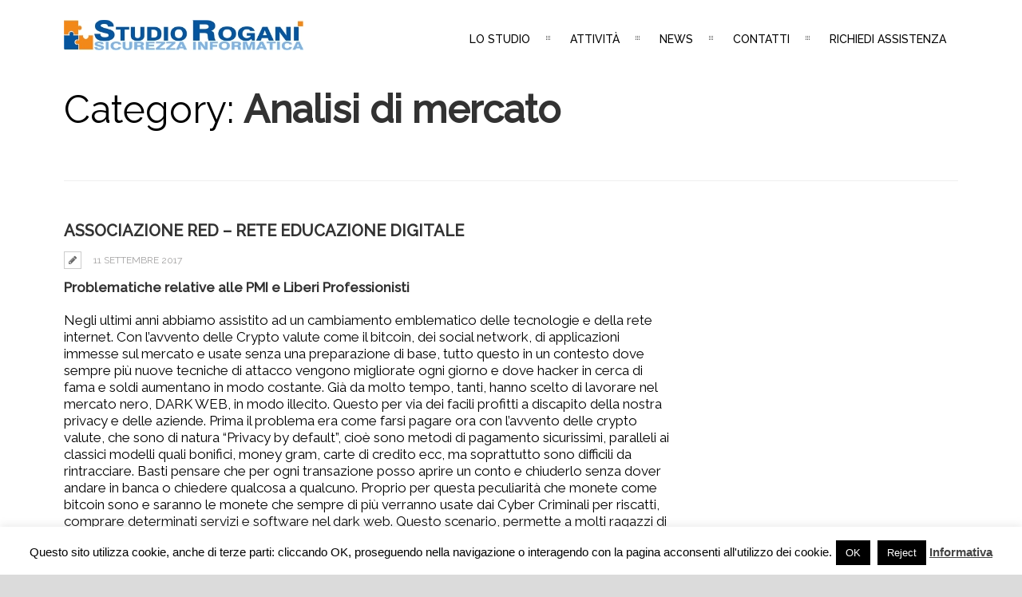

--- FILE ---
content_type: text/html; charset=UTF-8
request_url: http://www.digital-evidence.it/?cat=1
body_size: 20245
content:
<!DOCTYPE html>
<html lang="it-IT">
	<head>

		<meta http-equiv="Content-Type" content="text/html; charset=UTF-8">
		
		<!-- mobile meta tag -->
				
			<meta name="viewport" content="width=device-width, initial-scale=1, maximum-scale=1">
		
		<title>Studio di Rossano Rogani &#8211; Digital Security &amp; Digital Forensics  &raquo; Analisi di mercato</title>
		
		<!-- Custom Favicon -->
		<link rel="icon" type="image/png" href="https://www.digital-evidence.it/wp-content/uploads/2015/06/Pattern-rossano.png" />			
				
		<link rel="alternate" type="text/xml" title="Studio di Rossano Rogani &#8211; Digital Security &amp; Digital Forensics RSS 0.92 Feed" href="http://www.digital-evidence.it/?feed=rss">
		<link rel="alternate" type="application/atom+xml" title="Studio di Rossano Rogani &#8211; Digital Security &amp; Digital Forensics Atom Feed" href="http://www.digital-evidence.it/?feed=atom">
		<link rel="alternate" type="application/rss+xml" title="Studio di Rossano Rogani &#8211; Digital Security &amp; Digital Forensics RSS 2.0 Feed" href="http://www.digital-evidence.it/?feed=rss2">
		<link rel="pingback" href="http://www.digital-evidence.it/xmlrpc.php">

		<meta name='robots' content='max-image-preview:large' />
<link rel='dns-prefetch' href='//fonts.googleapis.com' />
<link rel="alternate" type="application/rss+xml" title="Studio di Rossano Rogani - Digital Security &amp; Digital Forensics &raquo; Feed" href="http://www.digital-evidence.it/?feed=rss2" />
<link rel="alternate" type="application/rss+xml" title="Studio di Rossano Rogani - Digital Security &amp; Digital Forensics &raquo; Feed dei commenti" href="http://www.digital-evidence.it/?feed=comments-rss2" />
<link rel="alternate" type="application/rss+xml" title="Studio di Rossano Rogani - Digital Security &amp; Digital Forensics &raquo; Analisi di mercato Feed della categoria" href="http://www.digital-evidence.it/?feed=rss2&#038;cat=1" />
<style id='wp-img-auto-sizes-contain-inline-css' type='text/css'>
img:is([sizes=auto i],[sizes^="auto," i]){contain-intrinsic-size:3000px 1500px}
/*# sourceURL=wp-img-auto-sizes-contain-inline-css */
</style>
<style id='wp-emoji-styles-inline-css' type='text/css'>

	img.wp-smiley, img.emoji {
		display: inline !important;
		border: none !important;
		box-shadow: none !important;
		height: 1em !important;
		width: 1em !important;
		margin: 0 0.07em !important;
		vertical-align: -0.1em !important;
		background: none !important;
		padding: 0 !important;
	}
/*# sourceURL=wp-emoji-styles-inline-css */
</style>
<style id='wp-block-library-inline-css' type='text/css'>
:root{--wp-block-synced-color:#7a00df;--wp-block-synced-color--rgb:122,0,223;--wp-bound-block-color:var(--wp-block-synced-color);--wp-editor-canvas-background:#ddd;--wp-admin-theme-color:#007cba;--wp-admin-theme-color--rgb:0,124,186;--wp-admin-theme-color-darker-10:#006ba1;--wp-admin-theme-color-darker-10--rgb:0,107,160.5;--wp-admin-theme-color-darker-20:#005a87;--wp-admin-theme-color-darker-20--rgb:0,90,135;--wp-admin-border-width-focus:2px}@media (min-resolution:192dpi){:root{--wp-admin-border-width-focus:1.5px}}.wp-element-button{cursor:pointer}:root .has-very-light-gray-background-color{background-color:#eee}:root .has-very-dark-gray-background-color{background-color:#313131}:root .has-very-light-gray-color{color:#eee}:root .has-very-dark-gray-color{color:#313131}:root .has-vivid-green-cyan-to-vivid-cyan-blue-gradient-background{background:linear-gradient(135deg,#00d084,#0693e3)}:root .has-purple-crush-gradient-background{background:linear-gradient(135deg,#34e2e4,#4721fb 50%,#ab1dfe)}:root .has-hazy-dawn-gradient-background{background:linear-gradient(135deg,#faaca8,#dad0ec)}:root .has-subdued-olive-gradient-background{background:linear-gradient(135deg,#fafae1,#67a671)}:root .has-atomic-cream-gradient-background{background:linear-gradient(135deg,#fdd79a,#004a59)}:root .has-nightshade-gradient-background{background:linear-gradient(135deg,#330968,#31cdcf)}:root .has-midnight-gradient-background{background:linear-gradient(135deg,#020381,#2874fc)}:root{--wp--preset--font-size--normal:16px;--wp--preset--font-size--huge:42px}.has-regular-font-size{font-size:1em}.has-larger-font-size{font-size:2.625em}.has-normal-font-size{font-size:var(--wp--preset--font-size--normal)}.has-huge-font-size{font-size:var(--wp--preset--font-size--huge)}.has-text-align-center{text-align:center}.has-text-align-left{text-align:left}.has-text-align-right{text-align:right}.has-fit-text{white-space:nowrap!important}#end-resizable-editor-section{display:none}.aligncenter{clear:both}.items-justified-left{justify-content:flex-start}.items-justified-center{justify-content:center}.items-justified-right{justify-content:flex-end}.items-justified-space-between{justify-content:space-between}.screen-reader-text{border:0;clip-path:inset(50%);height:1px;margin:-1px;overflow:hidden;padding:0;position:absolute;width:1px;word-wrap:normal!important}.screen-reader-text:focus{background-color:#ddd;clip-path:none;color:#444;display:block;font-size:1em;height:auto;left:5px;line-height:normal;padding:15px 23px 14px;text-decoration:none;top:5px;width:auto;z-index:100000}html :where(.has-border-color){border-style:solid}html :where([style*=border-top-color]){border-top-style:solid}html :where([style*=border-right-color]){border-right-style:solid}html :where([style*=border-bottom-color]){border-bottom-style:solid}html :where([style*=border-left-color]){border-left-style:solid}html :where([style*=border-width]){border-style:solid}html :where([style*=border-top-width]){border-top-style:solid}html :where([style*=border-right-width]){border-right-style:solid}html :where([style*=border-bottom-width]){border-bottom-style:solid}html :where([style*=border-left-width]){border-left-style:solid}html :where(img[class*=wp-image-]){height:auto;max-width:100%}:where(figure){margin:0 0 1em}html :where(.is-position-sticky){--wp-admin--admin-bar--position-offset:var(--wp-admin--admin-bar--height,0px)}@media screen and (max-width:600px){html :where(.is-position-sticky){--wp-admin--admin-bar--position-offset:0px}}

/*# sourceURL=wp-block-library-inline-css */
</style><style id='global-styles-inline-css' type='text/css'>
:root{--wp--preset--aspect-ratio--square: 1;--wp--preset--aspect-ratio--4-3: 4/3;--wp--preset--aspect-ratio--3-4: 3/4;--wp--preset--aspect-ratio--3-2: 3/2;--wp--preset--aspect-ratio--2-3: 2/3;--wp--preset--aspect-ratio--16-9: 16/9;--wp--preset--aspect-ratio--9-16: 9/16;--wp--preset--color--black: #000000;--wp--preset--color--cyan-bluish-gray: #abb8c3;--wp--preset--color--white: #ffffff;--wp--preset--color--pale-pink: #f78da7;--wp--preset--color--vivid-red: #cf2e2e;--wp--preset--color--luminous-vivid-orange: #ff6900;--wp--preset--color--luminous-vivid-amber: #fcb900;--wp--preset--color--light-green-cyan: #7bdcb5;--wp--preset--color--vivid-green-cyan: #00d084;--wp--preset--color--pale-cyan-blue: #8ed1fc;--wp--preset--color--vivid-cyan-blue: #0693e3;--wp--preset--color--vivid-purple: #9b51e0;--wp--preset--gradient--vivid-cyan-blue-to-vivid-purple: linear-gradient(135deg,rgb(6,147,227) 0%,rgb(155,81,224) 100%);--wp--preset--gradient--light-green-cyan-to-vivid-green-cyan: linear-gradient(135deg,rgb(122,220,180) 0%,rgb(0,208,130) 100%);--wp--preset--gradient--luminous-vivid-amber-to-luminous-vivid-orange: linear-gradient(135deg,rgb(252,185,0) 0%,rgb(255,105,0) 100%);--wp--preset--gradient--luminous-vivid-orange-to-vivid-red: linear-gradient(135deg,rgb(255,105,0) 0%,rgb(207,46,46) 100%);--wp--preset--gradient--very-light-gray-to-cyan-bluish-gray: linear-gradient(135deg,rgb(238,238,238) 0%,rgb(169,184,195) 100%);--wp--preset--gradient--cool-to-warm-spectrum: linear-gradient(135deg,rgb(74,234,220) 0%,rgb(151,120,209) 20%,rgb(207,42,186) 40%,rgb(238,44,130) 60%,rgb(251,105,98) 80%,rgb(254,248,76) 100%);--wp--preset--gradient--blush-light-purple: linear-gradient(135deg,rgb(255,206,236) 0%,rgb(152,150,240) 100%);--wp--preset--gradient--blush-bordeaux: linear-gradient(135deg,rgb(254,205,165) 0%,rgb(254,45,45) 50%,rgb(107,0,62) 100%);--wp--preset--gradient--luminous-dusk: linear-gradient(135deg,rgb(255,203,112) 0%,rgb(199,81,192) 50%,rgb(65,88,208) 100%);--wp--preset--gradient--pale-ocean: linear-gradient(135deg,rgb(255,245,203) 0%,rgb(182,227,212) 50%,rgb(51,167,181) 100%);--wp--preset--gradient--electric-grass: linear-gradient(135deg,rgb(202,248,128) 0%,rgb(113,206,126) 100%);--wp--preset--gradient--midnight: linear-gradient(135deg,rgb(2,3,129) 0%,rgb(40,116,252) 100%);--wp--preset--font-size--small: 13px;--wp--preset--font-size--medium: 20px;--wp--preset--font-size--large: 36px;--wp--preset--font-size--x-large: 42px;--wp--preset--spacing--20: 0.44rem;--wp--preset--spacing--30: 0.67rem;--wp--preset--spacing--40: 1rem;--wp--preset--spacing--50: 1.5rem;--wp--preset--spacing--60: 2.25rem;--wp--preset--spacing--70: 3.38rem;--wp--preset--spacing--80: 5.06rem;--wp--preset--shadow--natural: 6px 6px 9px rgba(0, 0, 0, 0.2);--wp--preset--shadow--deep: 12px 12px 50px rgba(0, 0, 0, 0.4);--wp--preset--shadow--sharp: 6px 6px 0px rgba(0, 0, 0, 0.2);--wp--preset--shadow--outlined: 6px 6px 0px -3px rgb(255, 255, 255), 6px 6px rgb(0, 0, 0);--wp--preset--shadow--crisp: 6px 6px 0px rgb(0, 0, 0);}:where(.is-layout-flex){gap: 0.5em;}:where(.is-layout-grid){gap: 0.5em;}body .is-layout-flex{display: flex;}.is-layout-flex{flex-wrap: wrap;align-items: center;}.is-layout-flex > :is(*, div){margin: 0;}body .is-layout-grid{display: grid;}.is-layout-grid > :is(*, div){margin: 0;}:where(.wp-block-columns.is-layout-flex){gap: 2em;}:where(.wp-block-columns.is-layout-grid){gap: 2em;}:where(.wp-block-post-template.is-layout-flex){gap: 1.25em;}:where(.wp-block-post-template.is-layout-grid){gap: 1.25em;}.has-black-color{color: var(--wp--preset--color--black) !important;}.has-cyan-bluish-gray-color{color: var(--wp--preset--color--cyan-bluish-gray) !important;}.has-white-color{color: var(--wp--preset--color--white) !important;}.has-pale-pink-color{color: var(--wp--preset--color--pale-pink) !important;}.has-vivid-red-color{color: var(--wp--preset--color--vivid-red) !important;}.has-luminous-vivid-orange-color{color: var(--wp--preset--color--luminous-vivid-orange) !important;}.has-luminous-vivid-amber-color{color: var(--wp--preset--color--luminous-vivid-amber) !important;}.has-light-green-cyan-color{color: var(--wp--preset--color--light-green-cyan) !important;}.has-vivid-green-cyan-color{color: var(--wp--preset--color--vivid-green-cyan) !important;}.has-pale-cyan-blue-color{color: var(--wp--preset--color--pale-cyan-blue) !important;}.has-vivid-cyan-blue-color{color: var(--wp--preset--color--vivid-cyan-blue) !important;}.has-vivid-purple-color{color: var(--wp--preset--color--vivid-purple) !important;}.has-black-background-color{background-color: var(--wp--preset--color--black) !important;}.has-cyan-bluish-gray-background-color{background-color: var(--wp--preset--color--cyan-bluish-gray) !important;}.has-white-background-color{background-color: var(--wp--preset--color--white) !important;}.has-pale-pink-background-color{background-color: var(--wp--preset--color--pale-pink) !important;}.has-vivid-red-background-color{background-color: var(--wp--preset--color--vivid-red) !important;}.has-luminous-vivid-orange-background-color{background-color: var(--wp--preset--color--luminous-vivid-orange) !important;}.has-luminous-vivid-amber-background-color{background-color: var(--wp--preset--color--luminous-vivid-amber) !important;}.has-light-green-cyan-background-color{background-color: var(--wp--preset--color--light-green-cyan) !important;}.has-vivid-green-cyan-background-color{background-color: var(--wp--preset--color--vivid-green-cyan) !important;}.has-pale-cyan-blue-background-color{background-color: var(--wp--preset--color--pale-cyan-blue) !important;}.has-vivid-cyan-blue-background-color{background-color: var(--wp--preset--color--vivid-cyan-blue) !important;}.has-vivid-purple-background-color{background-color: var(--wp--preset--color--vivid-purple) !important;}.has-black-border-color{border-color: var(--wp--preset--color--black) !important;}.has-cyan-bluish-gray-border-color{border-color: var(--wp--preset--color--cyan-bluish-gray) !important;}.has-white-border-color{border-color: var(--wp--preset--color--white) !important;}.has-pale-pink-border-color{border-color: var(--wp--preset--color--pale-pink) !important;}.has-vivid-red-border-color{border-color: var(--wp--preset--color--vivid-red) !important;}.has-luminous-vivid-orange-border-color{border-color: var(--wp--preset--color--luminous-vivid-orange) !important;}.has-luminous-vivid-amber-border-color{border-color: var(--wp--preset--color--luminous-vivid-amber) !important;}.has-light-green-cyan-border-color{border-color: var(--wp--preset--color--light-green-cyan) !important;}.has-vivid-green-cyan-border-color{border-color: var(--wp--preset--color--vivid-green-cyan) !important;}.has-pale-cyan-blue-border-color{border-color: var(--wp--preset--color--pale-cyan-blue) !important;}.has-vivid-cyan-blue-border-color{border-color: var(--wp--preset--color--vivid-cyan-blue) !important;}.has-vivid-purple-border-color{border-color: var(--wp--preset--color--vivid-purple) !important;}.has-vivid-cyan-blue-to-vivid-purple-gradient-background{background: var(--wp--preset--gradient--vivid-cyan-blue-to-vivid-purple) !important;}.has-light-green-cyan-to-vivid-green-cyan-gradient-background{background: var(--wp--preset--gradient--light-green-cyan-to-vivid-green-cyan) !important;}.has-luminous-vivid-amber-to-luminous-vivid-orange-gradient-background{background: var(--wp--preset--gradient--luminous-vivid-amber-to-luminous-vivid-orange) !important;}.has-luminous-vivid-orange-to-vivid-red-gradient-background{background: var(--wp--preset--gradient--luminous-vivid-orange-to-vivid-red) !important;}.has-very-light-gray-to-cyan-bluish-gray-gradient-background{background: var(--wp--preset--gradient--very-light-gray-to-cyan-bluish-gray) !important;}.has-cool-to-warm-spectrum-gradient-background{background: var(--wp--preset--gradient--cool-to-warm-spectrum) !important;}.has-blush-light-purple-gradient-background{background: var(--wp--preset--gradient--blush-light-purple) !important;}.has-blush-bordeaux-gradient-background{background: var(--wp--preset--gradient--blush-bordeaux) !important;}.has-luminous-dusk-gradient-background{background: var(--wp--preset--gradient--luminous-dusk) !important;}.has-pale-ocean-gradient-background{background: var(--wp--preset--gradient--pale-ocean) !important;}.has-electric-grass-gradient-background{background: var(--wp--preset--gradient--electric-grass) !important;}.has-midnight-gradient-background{background: var(--wp--preset--gradient--midnight) !important;}.has-small-font-size{font-size: var(--wp--preset--font-size--small) !important;}.has-medium-font-size{font-size: var(--wp--preset--font-size--medium) !important;}.has-large-font-size{font-size: var(--wp--preset--font-size--large) !important;}.has-x-large-font-size{font-size: var(--wp--preset--font-size--x-large) !important;}
/*# sourceURL=global-styles-inline-css */
</style>

<style id='classic-theme-styles-inline-css' type='text/css'>
/*! This file is auto-generated */
.wp-block-button__link{color:#fff;background-color:#32373c;border-radius:9999px;box-shadow:none;text-decoration:none;padding:calc(.667em + 2px) calc(1.333em + 2px);font-size:1.125em}.wp-block-file__button{background:#32373c;color:#fff;text-decoration:none}
/*# sourceURL=/wp-includes/css/classic-themes.min.css */
</style>
<link rel='stylesheet' id='contact-form-7-css' href='http://www.digital-evidence.it/wp-content/plugins/contact-form-7/includes/css/styles.css?ver=5.8.1' type='text/css' media='all' />
<link rel='stylesheet' id='cookie-law-info-css' href='http://www.digital-evidence.it/wp-content/plugins/cookie-law-info/legacy/public/css/cookie-law-info-public.css?ver=3.3.9.1' type='text/css' media='all' />
<link rel='stylesheet' id='cookie-law-info-gdpr-css' href='http://www.digital-evidence.it/wp-content/plugins/cookie-law-info/legacy/public/css/cookie-law-info-gdpr.css?ver=3.3.9.1' type='text/css' media='all' />
<link rel='stylesheet' id='dt-delicious-font-css' href='//fonts.googleapis.com/css?family=Open+Sans%3A300italic%2C400%2C300%2C600%2C700%2C800&#038;ver=6.9' type='text/css' media='all' />
<link rel='stylesheet' id='dt-default-style-css' href='http://www.digital-evidence.it/wp-content/themes/patti/style.css?ver=6.9' type='text/css' media='all' />
<style id='dt-default-style-inline-css' type='text/css'>
#footer a:hover,#header-social li a:hover,#toggle-view li.activated h3,.authorp h2 a:hover,.comment a:hover,.customlist li i,.dark-header ul#mainnav li a.current-menu-item,.dark-header ul#mainnav li a:active,.dark-header ul#mainnav li a:hover,.dark-header ul#mainnav li ul li a:hover,.thin-fill .dt-service-icon i,.dark-header ul#mainnav li ul li ul li a:hover,.dark-header ul#mainnav li>a.sf-with-ul:active,.dark-header ul#mainnav>li.item-active>a,.dark-header ul#mainnav>li>a.sf-with-ul:hover,.nav-btn:hover,.next-prev-posts a:hover,.portfolio h3 a:hover,.post-content h1 a:hover,.no-fill .dt-service-icon i,.service-item i,.share-options a:hover,.sidebar-post span a,.team-social a:hover,.testimonial-name,.toggle-minus,.tweet_time a:hover,.widget a:hover,.widget-tweet-text a,.wrapper-service i,a,a.tweet_action:hover,h1.masonry-title a:hover,html .wpb_accordion .wpb_accordion_wrapper .ui-state-active .ui-icon,html .wpb_accordion .wpb_accordion_wrapper .ui-state-active a,html h4.wpb_toggle.wpb_toggle_title_active:after,html h4.wpb_toggle_title_active,ul#mainnav li ul li a:hover,ul#mainnav li ul li ul li a:hover,ul#mainnav>li.current>a span,ul#mainnav>li.highlighted-state>a span,ul.tags a:hover{color:#dd9933}.dt-service-item:hover,.featured-column .column-shadow,.featured-column .package-title,.pagenav a:hover,.skillbar-bar,.tags ul li a:hover,.widget .tagcloud a:hover,a.comment-reply-link:hover,div.jp-play-bar,div.jp-volume-bar-value,h1.section-title:after,span.current-menu-item,.bold-fill .dt-service-icon i,ul#filters li.selected a{background:#dd9933}.team-text h3 span,ul#mainnav>li.current>a span,ul#mainnav>li.highlighted-state>a span{border-bottom:1px solid #dd9933}.dark-header ul#mainnav>li>a:hover>span{border-bottom:1px solid #dd9933!important}.dt-service-item:hover,.pagenav a:hover,span.current-menu-item,ul#filters li a.selected,ul#filters li a:hover{border:1px solid #dd9933}ul#social li a:hover{border-color:#dd9933}ul.tabs li.active{border-top:2px solid #dd9933}#spinner:before{border-top-color:#dd9933;border-left-color:#dd9933;border-right-color:#dd9933}.featured-column .package-title{border-bottom:3px solid #dd9933}html .wpb_content_element .wpb_tabs_nav li.ui-state-active{border-top:2px solid #dd9933}html .wpb_tour.wpb_content_element .wpb_tour_tabs_wrapper .wpb_tabs_nav li.ui-state-active{border-left:2px solid #dd9933}.thin-fill .dt-service-icon i{border: 1px solid #dd9933}
html body {background: #dbdbdb;}#wrapper {background: #ffffff;}#header {background: #ffffff;}#footer {background: #000000;}::selection {background: #dd3333; color: #fff; } ::-moz-selection {background: #dd3333; color: #fff; } body { background: #efefef; }
input[type=\"submit\"]
{float:inherit !important}
#header { padding-top: 25px; padding-bottom: px;  }
/*# sourceURL=dt-default-style-inline-css */
</style>
<link rel='stylesheet' id='dt-prettyphoto-lightbox-css' href='http://www.digital-evidence.it/wp-content/themes/patti/css/prettyPhoto.css?ver=6.9' type='text/css' media='all' />
<link rel='stylesheet' id='dt-superfish-css' href='http://www.digital-evidence.it/wp-content/themes/patti/css/superfish.css?ver=6.9' type='text/css' media='all' />
<link rel='stylesheet' id='dt-font-awesome-css' href='http://www.digital-evidence.it/wp-content/themes/patti/framework/fonts/font-awesome/css/font-awesome.css?ver=6.9' type='text/css' media='all' />
<link rel='stylesheet' id='dt-audioplayer-css' href='http://www.digital-evidence.it/wp-content/themes/patti/css/audioplayer.css?ver=6.9' type='text/css' media='all' />
<link rel='stylesheet' id='dt-owl-carousel-css' href='http://www.digital-evidence.it/wp-content/themes/patti/css/owl.carousel.css?ver=6.9' type='text/css' media='all' />
<link rel='stylesheet' id='extend-composer-css' href='http://www.digital-evidence.it/wp-content/themes/patti/css/extend-composer.css?ver=6.9' type='text/css' media='all' />
<link rel='stylesheet' id='dt-responsive-css' href='http://www.digital-evidence.it/wp-content/themes/patti/css/responsive.css?ver=6.9' type='text/css' media='all' />
<link rel='stylesheet' id='newsletter-css' href='http://www.digital-evidence.it/wp-content/plugins/newsletter/style.css?ver=9.1.0' type='text/css' media='all' />
<link rel='stylesheet' id='redux-google-fonts-smof_data-css' href='http://fonts.googleapis.com/css?family=Raleway%3A400%2C500%2C300&#038;subset=latin&#038;ver=1540446764' type='text/css' media='all' />
<script type="text/javascript" src="http://www.digital-evidence.it/wp-includes/js/jquery/jquery.min.js?ver=3.7.1" id="jquery-core-js"></script>
<script type="text/javascript" src="http://www.digital-evidence.it/wp-includes/js/jquery/jquery-migrate.min.js?ver=3.4.1" id="jquery-migrate-js"></script>
<script type="text/javascript" id="cookie-law-info-js-extra">
/* <![CDATA[ */
var Cli_Data = {"nn_cookie_ids":[],"cookielist":[],"non_necessary_cookies":[],"ccpaEnabled":"","ccpaRegionBased":"","ccpaBarEnabled":"","strictlyEnabled":["necessary","obligatoire"],"ccpaType":"gdpr","js_blocking":"","custom_integration":"","triggerDomRefresh":"","secure_cookies":""};
var cli_cookiebar_settings = {"animate_speed_hide":"500","animate_speed_show":"500","background":"#fff","border":"#444","border_on":"","button_1_button_colour":"#000","button_1_button_hover":"#000000","button_1_link_colour":"#fff","button_1_as_button":"1","button_1_new_win":"","button_2_button_colour":"#333","button_2_button_hover":"#292929","button_2_link_colour":"#444","button_2_as_button":"","button_2_hidebar":"","button_3_button_colour":"#000","button_3_button_hover":"#000000","button_3_link_colour":"#fff","button_3_as_button":"1","button_3_new_win":"","button_4_button_colour":"#000","button_4_button_hover":"#000000","button_4_link_colour":"#fff","button_4_as_button":"1","button_7_button_colour":"#61a229","button_7_button_hover":"#4e8221","button_7_link_colour":"#fff","button_7_as_button":"1","button_7_new_win":"","font_family":"Tahoma, Geneva, sans-serif","header_fix":"","notify_animate_hide":"1","notify_animate_show":"","notify_div_id":"#cookie-law-info-bar","notify_position_horizontal":"right","notify_position_vertical":"bottom","scroll_close":"","scroll_close_reload":"","accept_close_reload":"","reject_close_reload":"","showagain_tab":"","showagain_background":"#fff","showagain_border":"#000","showagain_div_id":"#cookie-law-info-again","showagain_x_position":"100px","text":"#000","show_once_yn":"","show_once":"10000","logging_on":"","as_popup":"","popup_overlay":"1","bar_heading_text":"","cookie_bar_as":"banner","popup_showagain_position":"bottom-right","widget_position":"left"};
var log_object = {"ajax_url":"http://www.digital-evidence.it/wp-admin/admin-ajax.php"};
//# sourceURL=cookie-law-info-js-extra
/* ]]> */
</script>
<script type="text/javascript" src="http://www.digital-evidence.it/wp-content/plugins/cookie-law-info/legacy/public/js/cookie-law-info-public.js?ver=3.3.9.1" id="cookie-law-info-js"></script>
<script type="text/javascript" src="http://www.digital-evidence.it/wp-content/themes/patti/js/jquery.queryloader2.js?ver=1.0" id="dt-qloader-js"></script>
<script type="text/javascript" id="dt-custom-loader-js-extra">
/* <![CDATA[ */
var dt_loader = {"bcolor":"#dd9933"};
//# sourceURL=dt-custom-loader-js-extra
/* ]]> */
</script>
<script type="text/javascript" src="http://www.digital-evidence.it/wp-content/themes/patti/js/custom/custom-loader.js?ver=1.0" id="dt-custom-loader-js"></script>
<script type="text/javascript" src="http://www.digital-evidence.it/wp-content/themes/patti/js/scripts-top.js?ver=6.9" id="dt-scripts-top-js"></script>
<script type="text/javascript" src="http://www.digital-evidence.it/wp-content/themes/patti/js/jquery.nav.js?ver=2.2.0" id="dt-nav-js"></script>
<script type="text/javascript" src="http://www.digital-evidence.it/wp-content/themes/patti/js/custom/custom-responsive-nav.js?ver=6.9" id="dt-custom-responsive-nav-js"></script>
<script type="text/javascript" id="dt-custom-navscroll-js-extra">
/* <![CDATA[ */
var dt_styles = {"header_bg":"255,255,255","header_scroll_opacity":"90","default_color":"#ffffff","logo_width":"300","logo_height":"38","init_pt":"25","init_pb":"","scroll_pt":"2","scroll_pb":"2","scrolling_effect":"1","mainlogosrc":"https://www.digital-evidence.it/wp-content/uploads/2015/06/Logo-Luglio-small.jpg","alternativelogosrc":"https://www.digital-evidence.it/wp-content/uploads/2015/06/Logo-Luglio-much-small-.jpg","alternativelogo":"1"};
//# sourceURL=dt-custom-navscroll-js-extra
/* ]]> */
</script>
<script type="text/javascript" src="http://www.digital-evidence.it/wp-content/themes/patti/js/custom/custom-navscroll.js?ver=1.0" id="dt-custom-navscroll-js"></script>
<link rel="https://api.w.org/" href="http://www.digital-evidence.it/index.php?rest_route=/" /><link rel="alternate" title="JSON" type="application/json" href="http://www.digital-evidence.it/index.php?rest_route=/wp/v2/categories/1" /><link rel="EditURI" type="application/rsd+xml" title="RSD" href="http://www.digital-evidence.it/xmlrpc.php?rsd" />
<meta name="generator" content="WordPress 6.9" />
<style type="text/css">.recentcomments a{display:inline !important;padding:0 !important;margin:0 !important;}</style><meta name="generator" content="Powered by Visual Composer - drag and drop page builder for WordPress."/>
<!--[if lte IE 9]><link rel="stylesheet" type="text/css" href="http://www.digital-evidence.it/wp-content/plugins/js_composer/assets/css/vc_lte_ie9.min.css" media="screen"><![endif]--><!--[if IE  8]><link rel="stylesheet" type="text/css" href="http://www.digital-evidence.it/wp-content/plugins/js_composer/assets/css/vc-ie8.min.css" media="screen"><![endif]--><style type="text/css" title="dynamic-css" class="options-output">html body{font-family:Raleway;line-height:21px;font-weight:400;font-style:normal;color:#000000;font-size:17px;}html ul#mainnav li a{font-family:Raleway;line-height:28px;font-weight:500;font-style:normal;color:#000000;font-size:14px;}html h1{font-family:Raleway;line-height:36px;font-weight:300;font-style:normal;color:#000000;font-size:27px;}html h2{font-family:Raleway;line-height:32px;font-weight:400;font-style:normal;color:#000000;font-size:23px;}html h3{font-family:Raleway;line-height:24px;font-weight:300;font-style:normal;color:#000000;font-size:17px;}html h4{font-family:Raleway;line-height:22px;font-weight:300;font-style:normal;color:#000000;font-size:15px;}html h5{font-family:Raleway;line-height:20px;font-weight:300;font-style:normal;color:#000000;font-size:13px;}html h6{font-family:Raleway;line-height:20px;font-weight:300;font-style:normal;color:#000000;font-size:12px;}</style><noscript><style type="text/css"> .wpb_animate_when_almost_visible { opacity: 1; }</style></noscript>			

	</head>
	
<body class="archive category category-analisi-di-mercato category-1 wp-theme-patti wpb-js-composer js-comp-ver-4.11.2 vc_responsive">

	<!-- preloader-->
	<div id="qLoverlay"></div>

	
	<header id="header" class="solid-header">
		<div class="centered-wrapper">
			<div class="percent-one-fourth">
									<div class="logo"><a href="http://www.digital-evidence.it" title="Studio di Rossano Rogani &#8211; Digital Security &amp; Digital Forensics" rel="home"><img src="https://www.digital-evidence.it/wp-content/uploads/2015/06/Logo-Luglio-small.jpg" alt="Studio di Rossano Rogani &#8211; Digital Security &amp; Digital Forensics" /></a></div>
								
				
			</div><!--end one-fourth-->
			
				
				<a class="nav-btn "><i class="fa fa-bars"></i></a>
			
			<div class="percent-three-fourth column-last">			

				

											

								

				<nav id="navigation" class="light-header">
					<div class="menu-menu-digital-evidence-container"><ul id="mainnav" class="sf-menu"><li id="menu-item-140" class="menu-item menu-item-type-custom menu-item-object-custom menu-item-home menu-item-140"><a href="http://www.digital-evidence.it/#studio">LO STUDIO</a></li>
<li id="menu-item-84" class="menu-item menu-item-type-custom menu-item-object-custom menu-item-home menu-item-84"><a href="http://www.digital-evidence.it/#attivita">ATTIVITÀ</a></li>
<li id="menu-item-32" class="menu-item menu-item-type-custom menu-item-object-custom menu-item-home menu-item-32"><a href="http://www.digital-evidence.it/#news">NEWS</a></li>
<li id="menu-item-34" class="menu-item menu-item-type-custom menu-item-object-custom menu-item-home menu-item-34"><a href="http://www.digital-evidence.it/#contatti">CONTATTI</a></li>
<li id="menu-item-329" class="menu-item menu-item-type-post_type menu-item-object-page menu-item-329"><a href="http://www.digital-evidence.it/?page_id=86">RICHIEDI ASSISTENZA</a></li>
</ul></div>				</nav><!--end navigation-->				
			
				
			</div><!--end three-fourth-->
			<div class="clear"></div>
		</div><!--end centered-wrapper-->
	</header>		
	
	<div id="wrapper">	
		
	<div class="menu-fixer"></div>
				
	<div class="centered-wrapper">
			<div class="page-title-subtitle">
							
															<h2>Category: <strong>Analisi di mercato</strong></h2>

							
		</div>
			</div>	

			
					
	<div class="centered-wrapper">
		<section class="percent-blog begin-content no-blog-sidebar">

					<div class="blog-page">

						
<article id="post-746" class="post post-masonry post-746 type-post status-publish format-standard hentry category-analisi-di-mercato">

	
	<div class="post-content">
		<h1 class="masonry-title">
						<a href="http://www.digital-evidence.it/?p=746" rel="bookmark" title="Permanent Link to Associazione RED &#8211; Rete Educazione Digitale">Associazione RED &#8211; Rete Educazione Digitale</a>
					</h1>
		<span class="post-meta">
		<i class="for-sticky fa fa-exclamation"></i><i class="fa fa-pencil"></i>
		<em>11 Settembre 2017</em>		</span>			
		<div class="clear"></div>
	
		<p><strong>Problematiche relative alle PMI e Liberi Professionisti</strong></p>
<p>Negli ultimi anni abbiamo assistito ad un cambiamento emblematico delle tecnologie e della rete internet. Con l’avvento delle Crypto valute come il bitcoin, dei social network, di applicazioni immesse sul mercato e usate senza una preparazione di base, tutto questo in un contesto dove sempre più nuove tecniche di attacco vengono migliorate ogni giorno e dove hacker in cerca di fama e soldi aumentano in modo costante. Già da molto tempo, tanti, hanno scelto di lavorare nel mercato nero, DARK WEB, in modo illecito. Questo per via dei facili profitti a discapito della nostra privacy e delle aziende. Prima il problema era come farsi pagare ora con l’avvento delle crypto valute, che sono di natura “Privacy by default”, cioè sono metodi di pagamento sicurissimi, paralleli ai classici modelli quali bonifici, money gram, carte di credito ecc, ma soprattutto sono difficili da rintracciare. Basti pensare che per ogni transazione posso aprire un conto e chiuderlo senza dover andare in banca o chiedere qualcosa a qualcuno. Proprio per questa peculiarità che monete come bitcoin sono e saranno le monete che sempre di più verranno usate dai Cyber Criminali per riscatti, comprare determinati servizi e software nel dark web. Questo scenario, permette a molti ragazzi di utilizzare i nuovi mezzi digitali per comprare droghe e per cercare modi sempre nuovi per fare soldi in modo illecito. Le droghe vengono pagate con le crypto valute e l’anonimato è garantito grazie a sistemi di anonimizzazione e spedizioni fatte ad-hoc con sistemi già collaudati.</p>
<p>Molti di noi conoscono il Ransomware, quel virus utilizzato nelle estorsione. Molte aziende sono state costrette a pagare per riavere indietro nuovamente i propri file “non cancellati” ma bensì “crittografati, presi in ostaggio da un virus informatico, spesso senza riuscirvi.</p>
<p>La maggior parte delle aziende infettate hanno rischiato il blocco delle attività lavorative.</p>
<p>Un dato per far comprendere la gravità del fenomeno:</p>
<p><strong>Dati Kaspersky</strong></p>
<ul>
<li><strong><u>il numero totale di utenti che hanno incontrato un qualsiasi tipo di ransomware nel periodo da aprile 2015 a marzo 2016 è aumentato del 17.7%rispetto al periodo aprile 2014-marzo 2015: da 1967.784 a 2315.931 utenti in tutto il mondo;</u></strong></li>
<li><strong><u>Il numero di utenti attaccati dai ransomware criptatori è aumentato di 5,5 volte, da 131.111 nel 2014-2015 a 718.536 nel 2015-2016;</u></strong></li>
</ul>
<p><em> </em></p>
<p><em>Personalmente ho supportato più di 100 aziende per questo problema e sempre erano presenti errate configurazioni, mancanza di formazione e il controllo necessario.</em></p>
<p>Il dato allarmante è quello dell’aumento delle affiliazioni a questi team di esperti Hacker’s, da parte di quei soggetti che non hanno le caratteristiche tecniche per un attacco informatico, ma che possono fornire materiale per meglio veicolare determinati vettori di attacco, come possono essere i VIRUS informatici o altre tipologie di attacco.</p>
<p>&nbsp;</p>
<p>Così facendo, lavorando nell’illecito, si fanno soldi facili a discapito di comuni cittadini e aziende. Per questo ragazzi di 13 / 14 anni si affacciano al deep web per fare soldi, per esempio come spacciatori ma anche tecnici qualificati. Molti di loro sono già bravi programmatori, grazie alle info trovate in rete assemblano quegli strumenti che poi metteranno in ginocchio le aziende attaccate.</p>
<p>Sottolineo questo, in quanto non ci troviamo di fronte un solo nemico, che più genericamente potremmo chiamare Hacker, ma ognuno di noi può esserlo anche se non direttamente, fornendo info utili anche senza saperlo, vedi social network.</p>
<p>In altri termini, dobbiamo affinare sempre di più la conoscenza delle persone in riferimento alle sempre nuove attività di<em> d’attacco</em>. Purtroppo contrastare la criminalità informatica è molto difficile in quanto la tecniche di attacco sono in continua “metamorfosi” grazie alle nuove tecnologie ma tutto questo deve fare in modo che anche noi dobbiamo affinare le tecniche di difesa e aumentare la formazione per un miglior contrasto del cyber crime.</p>
<p>L’associazione RED può dare un grande contributo perché proprio come una rete, per essere efficace deve essere compatta. Questa rete è forte perché all’interno ci sono molte figure professionali differenti ma con un unico obiettivo. Questo migliora la multidisciplinarità</p>
<p>delle competenze e la completezza delle informazioni, proprio quello che serve nella sicurezza informatica.</p>
<p><u>Il mio compito all’interno di RED, insieme ad altri colleghi, sarà proprio quello di aumentare la percezione del rischio per far diminuire notevolmente i pericoli di attacco, ancora molto elevati all’interno sia dei contesti aziendali che professionali in genere, fornendo un’adeguata informazione e formazione a coloro che quotidianamente usano il web e i suoi strumenti.</u></p>
<p>&nbsp;</p>
<p><strong><a href="http://www.digital-evidence.it/wp-content/uploads/2017/09/IMG_0776.png"><img fetchpriority="high" decoding="async" class="aligncenter size-full wp-image-749" src="http://www.digital-evidence.it/wp-content/uploads/2017/09/IMG_0776.png" alt="" width="640" height="480" srcset="http://www.digital-evidence.it/wp-content/uploads/2017/09/IMG_0776.png 640w, http://www.digital-evidence.it/wp-content/uploads/2017/09/IMG_0776-300x225.png 300w" sizes="(max-width: 640px) 100vw, 640px" /></a></strong></p>
<p>Articolo dal Resto del Carlino del 12/09/2017</p>
<p>&nbsp;</p>
 
			
				</div><!--end post-content-->
	
</article><!-- #post -->									
								<div class="blog-page">

						
<article id="post-731" class="post post-masonry post-731 type-post status-publish format-standard hentry category-analisi-di-mercato category-cybercrime category-malware category-sicurezza-informatica">

	
	<div class="post-content">
		<h1 class="masonry-title">
						<a href="http://www.digital-evidence.it/?p=731" rel="bookmark" title="Permanent Link to Storia di un attacco informatico &#8211; Ransomware &#8211;">Storia di un attacco informatico &#8211; Ransomware &#8211;</a>
					</h1>
		<span class="post-meta">
		<i class="for-sticky fa fa-exclamation"></i><i class="fa fa-pencil"></i>
		<em>11 Settembre 2017</em>		</span>			
		<div class="clear"></div>
	
		<p>In questi giorni, oltre ai casi di Man in the mail, cioè la truffa dell’IBAN, ho trattato anche tre<br />
casi di Ransomware, due contagiati via email e uno da attacco diretto.<br />
Anche queste minacce sono in rapida espansione grazie ad una non corretta gestione dei<br />
sistemi informatici. Purtroppo ciò che hanno in comune tutti è la mancata percezione del<br />
problema e una scarsa formazione trasversale a partire dagli utenti fino ad arrivare ai<br />
consulenti/IT.<br />
Nei casi trattati sono stati crittografati, non solo i dati, ma anche i sistemi che fungevano da<br />
backup.<br />
Questo purtroppo accade per via di strategie errate e configurazioni fatte veramente male.<br />
Come se non fosse bastato erano presenti apparati non aggiornati con le ultime release e<br />
patch di aggiornamento alla sicurezza, un po’ come dire avere Windows e non aggiornarlo<br />
mai. Sarebbe un grave errore. Anche i dispositivi di rete, come stampanti, nas, firewall e UTM<br />
devono essere aggiornati regolarmente.<br />
Il caso di qui parlerò oggi è un attacco diretto ad un server. Quest’ultimo era raggiungibile da<br />
internet senza le opportune sicurezze. L’unica “finta” sicurezza erano le credenziali, nome<br />
utente e password.<br />
PREMESSA<br />
Per meglio comprendere un po’ come funziona tale sistema e come sia possibile che un server<br />
venga violato nonostante tutto sia protetto da nome utente e password, dobbiamo dire che<br />
normalmente, anche se noi non lo vediamo, in internet ci sono sistemi che acquisiscono<br />
informazioni H24 365 giorni l’anno. Le info da trovare sono nei siti internet dove vengono<br />
individuate le tecnologie usate per capirne le vulnerabilità, o altri servizi come ad esempio la<br />
telefonia VoIP, servizi di posta, database, server FTP, NAS o sistemi cloud, o la presenza di<br />
servizi violabili come “RDP” Remote Desktop, usati da molti utenti per collegarsi da casa al<br />
server aziendale.<br />
Scenario<br />
Quando un cliente chiede al proprio consulente, “ mi dai la possibilità di collegarmi da casa al<br />
server dell’ ufficio? Ma non mi far spendere troppo ok? “<br />
La soluzione adottata……..errata<br />
Quello che molti consulenti fanno è la creazione di una regola nel router ad. Esempio di<br />
TELECOM, FASTWEB ecc, che permette tutto il traffico proveniente da internet verso una<br />
specifica porta TCP (tra poco vediamo che cos’è) verso la stessa porta del server aziendale così<br />
permettono l’accesso istantaneo alle risorse dell’azienda da parte del cliente da qualsiasi<br />
parte del mondo. Vista così è una bella opportunità!!!!!<br />
Ma come lo può fare lui lo possono fare tutti, cioè tutti possono arrivare alla fase di login di<br />
quel server, soprattutto coloro che H24 per 365 giorni l’anno sfruttano i loro computer e le<br />
reti di internet per scansionare i dispositivi collegati ad internet alla ricerca di queste<br />
situazioni – Vulenarabilità-. Poi vediamo come si entra senza nome utente e password.<br />
Il cliente però non sa e a volte neanche il consulente, che questa pratica è molto rischiosa però<br />
entrambi pensano… “ tanto chi vuoi che vada a prendere i dati del mio cliente/server, poi gli<br />
ho cambiato il numero di porta TCP da 3389 l’ho messo a 8899 poi gli metto un bella<br />
password. Cosa vuoi che succeda? “.<br />
Purtroppo questi sono ragionamenti che sento spesso.<br />
Facciamo un po’ di chiarezza i numeri 3389 e 8899 fate finta che siano il numero civico di<br />
dove abitate e che la vostra aDSL, che ha un’idirizzo IP Pubblico es. 88.77.43.xx sia la via.<br />
Per raggiungere il server bisognerà dire al programma di contattare 88.77.43.xx alla porta<br />
8899.</p>
<p><strong>NOTA</strong><br />
Altra cosa da sapere che per via di questa “usanza” molti impianti di video sorveglianza vengono<br />
violati e usati per capire se le case sono vuote oppure no. In altri casi si possono sfruttare quelle<br />
telecamere e gli stessi DVR per attaccare l’azienda o le abitazioni.</p>
<p><strong>Descrizione dell’attacco</strong></p>
<p>Il consulente e il cliente, spesso non sanno che la totalità dei software hanno delle<br />
“vulnerabilità” le quali vengono cercate e trovate da esperti programmatori e vendute nel<br />
deep web al miglior offerente.</p>
<p>Chi le acquista le sfrutterà per sferrare attacchi ed entrare nei sistemi informatici, qualunque<br />
essi siano, che non siano adeguatamente protetti, aggiornati e costantemente monitorati.<br />
L’adozione di tecniche avanzate di attacco con l’ausilio dello sfruttamento di tali vulnerabilità,<br />
permettono di bypassare le credenziali di accesso.</p>
<p>Una volta entrati, iniziano a lanciare i loro software che andranno a crittografare tutto il<br />
contenuto del server. All’interno di un server di norma troviamo programmi di contabilità,<br />
dati aziendali, database, backup. Inoltre una volta introdotti nel server potranno identificare<br />
anche gli altri dispositivi presenti nella rete, quali NAS, stampanti, sistemi di domotica etc.<br />
Tutto ciò che potranno compromettere lo comprometteranno.</p>
<p>L’hacker ha tutto il tempo che vuole per studiarsi il server e i dati ivi contenuti.<br />
E’ una persona che fa questo di mestiere e che conosce i veri meccanismi dell’informatica.<br />
Dalle analisi si è risalito che l’accesso è stato fatto di venerdì sera verso le 18 e tutti i dati sono<br />
stati, in modo meticoloso, crittografati entro la domenica notte.</p>
<p>Hanno crittografato il NAS dove erano presenti le copie e l’hard disk che era stato lasciato<br />
attaccato al server in modo incauto. Inoltre il database della contabilità, i dati aziendali<br />
presenti nelle cartelle condivise e i dati presenti su un altro pc in rete.</p>
<p>L’attaccante ha richiesto il pagamento di 4000 dollari come riscatto per avere il software con<br />
le relative password al fine di de-crittografare.<br />
PENSIAMO PER UN’ISTANTE SE QUEI DATI FOSSERO STATI RUBATI PER DISPETTO E<br />
PUBBLICATI SUL WEB.</p>
<p><strong>NOTA</strong><br />
Ci tengo a dire che oggi come oggi quando si parla di Virus si pensa al Ransomware.<br />
Questa associazione non è del tutto corretta. Bisogna sapere che in parallelo ci sono software<br />
malevoli che hanno lo specifico compito di introdursi e acquisire informazioni dal computer e<br />
perciò dell’utente, come ad esempio indirizzi email, account social, mail password,<br />
acquisizione di ciò che si scrive, interi file. Purtroppo esistono centinaia di migliaia di varianti<br />
di questi software malevoli, ognuno con il proprio compito. Molti di loro possono essere<br />
dormienti e attivati solo durante un attacco massivo.</p>
<p>Il Ransomware è un problema molto grave in quanto blocca le attività aziendali, ma spesso,<br />
personalmente ritengo, che gli altri siano di gran lunga più pericolosi.</p>
<p><strong>Cosa fare per prevenire</strong></p>
<p>1. Fate attenzione alle email, anche a quelle con mittenti conosciuti. Sappiate che è semplice<br />
impersonare qualcun altro. &#8211; Ma come è possibile che un estraneo sappia che ho rapporti di<br />
lavoro con l’azienda &#109;&#x61;&#114;&#x69;&#111;&#x2e;&#114;&#x6f;s&#x73;i&#x40;g&#x6e;a&#105;&#x6c;&#46;&#x63;&#111;&#x6d;? Niente di più semplice:<br />
• Ricerca sui social<br />
• Qualche vecchio virus che vi ha rubato i contatti collezionati<br />
• Qualche virus presente sul computer di &#109;&#x61;r&#105;&#x6f;&#46;&#114;&#x6f;s&#x73;&#x69;&#64;&#x67;n&#97;&#x69;l&#46;&#x63;o&#x6d;<br />
• Vi hanno violato il sito internet e hanno acquisito tutti gli indirizzi lì memorizzati<br />
In realtà possono essere tante le motivazioni, queste sono solo degli esempi.<br />
2. Cercate di adottare sistemi di sicurezza perimetrali efficaci e certificati. Chi ve li monta deve<br />
essere qualificato e certificato. Tali strumenti se ben implementati vi garantiranno una<br />
sicurezza pari al 95% . La continua comunicazione tra il sistema di difesa perimetrale e<br />
l’agent istallato sulla macchina, farà in modo che qualsiasi minaccia venga mitigata nel miglior<br />
modo.<br />
3. Quando una lavorazione di sicurezza viene realizzata con estrema semplicità, diffidate.<br />
4. Non adottate gli Antivirus, ma bensì suite di sicurezza denominate Internet Security o Total<br />
Security commerciali, Kaspersky, Mcafee, Trend Micro, BitDefender ecc. Tali sistemi<br />
implementano molte più analisi ma soprattutto implementano un’attività di analisi<br />
comportamentale è fanno riferimento a banche dati centrali dove anche loro acquisiscono in<br />
tempo reale informazioni sulle nuove minacce (intelligenza collettiva). Questi sistemi devono<br />
essere poi ben configurati. A volte la sola istallazione non basta.<br />
5. Attenzione all’apertura di allegati sospetti.<br />
6. Usate sistemi cloud come virus total per identificare eventuali minacce negli allegati.<br />
7. Richiedete ai vostri consulenti programmazioni specifiche del sistema operativo al fine di<br />
limitare le attività intraprese da un’eventuale minaccia nel caso riuscisse ad accedere al<br />
vostro sistema. (Lavorare con utente standard e non administrators)<br />
8. Fate attenzione all’apertura degli allegati con le MACRO, sempre più spesso vengono usati<br />
come veicolo di attacco.<br />
9. Se usate un server microsoft, fatevi attivare le “shadow copy”. Questo permette di avere di<br />
una cartella o di un file più versioni. Un Ransomware proveniente dalla rete da un computer<br />
attaccato, che crittografa quella specifica cartella, si avrà la possibilità di recuperarla.<br />
10. Molti NAS, come Gigasys o QNAP hanno funzionalità avanzate per la protezione da questi<br />
attacchi.<br />
11. Per collegarvi ai vostri server aziendali usate le VPN crittografate (NO PPTP)<br />
12. In presenza di sistemi avanzati di protezione perimetrali e di IP STATICI potete pensare di<br />
realizzare una regola ad hoc per l’accesso da quel dato IP verso quella specifica porta relativa<br />
al server.<br />
13. Aggiornare costantemente Windows e tutti i software presenti sul vostro computer<br />
NEL CASO DI JAVA, dove è sempre un problema aggiornarlo in quanto poi abbiamo paura che<br />
non ci funzioni più qualcosa, come portali istituzionali, agenzia delle entrate ecc, possiamo<br />
configurarlo al fine che non venga sfruttato da eventuali siti internet compromessi.<br />
Avendo un buon sistema di sicurezza perimetrale o nel caso di computer singoli, di un buon<br />
sistema internet security è possibile configurare lo strumento di sicurezza al fine di limitare<br />
l’esecuzione di alcuni eseguibili da determinate cartelle.<br />
Conclusioni<br />
Questi qui elencati sono solo alcuni accorgimenti, ma se già si adottassero tutti, potreste<br />
dormire sogni tranquilli .<br />
L’importante è comprendere che non sono le tecnologie adottate o i sistemi inseriti che fanno<br />
la sicurezza ma bensì le buone configurazioni applicate alle tecnologie e ai sistemi, i test e<br />
l’adozione di strategie sempre nuove per contrastare le nuove minacce.</p>
 
			
				</div><!--end post-content-->
	
</article><!-- #post -->									
								<div class="blog-page">

						
<article id="post-450" class="post post-masonry post-450 type-post status-publish format-standard hentry category-analisi-di-mercato">

	
	<div class="post-content">
		<h1 class="masonry-title">
						<a href="http://www.digital-evidence.it/?p=450" rel="bookmark" title="Permanent Link to Workshop: Cyber Crime e Cyber Security">Workshop: Cyber Crime e Cyber Security</a>
					</h1>
		<span class="post-meta">
		<i class="for-sticky fa fa-exclamation"></i><i class="fa fa-pencil"></i>
		<em>20 Novembre 2015</em>		</span>			
		<div class="clear"></div>
	
		<h2 class="ecxMsoNormal" align="center"><strong>Workshop “Cyber Crime e Cyber Security” – Partecipazione gratuita</strong></h2>
<h2 align="center"><span style="color: #00aeff;">“I crimini informatici a danno di imprese, enti e liberi professionisti. Come tutelare in modo efficace la sicurezza delle informazioni”</span></h2>
<h2 class="ecxMsoNormal" align="center"><strong>Venerdì 27 novembre 2015, ore 9.00  – Hotel Cosmopolitan, Civitanova Marche (MC)</strong></h2>
<p class="ecxMsoNormal" align="center">
<p>&nbsp;</p>
<p class="ecxMsoNormal" style="text-align: justify;"><span style="color: #800000;"><b>Cybercrime: attacchi informatici in crescita ovunque (Rapporto Clusit Italia 2015)</b><i>.</i></span></p>
<p class="ecxMsoNormal" style="text-align: justify;">Mentre gli attacchi si moltiplicano a dismisura e diventano sempre più sofisticati, le piccole e medie imprese continuano a vedere il problema ancora lontano. I tempi del <i>“chi vuoi che sia interessato ad attaccare uno come me”</i> sono finiti però da parecchi anni. La sicurezza informatica è oggi un problema che tocca tutte le aziende, indipendentemente dalle dimensioni. Gli attacchi informatici nella maggior parte dei casi non mirano a un utente “particolare” ma a rubare più informazioni possibili a chiunque capiti per chiedergli poi un riscatto in denaro.</p>
<p class="ecxMsoNormal" style="text-align: justify;">Prevenire i rischi è meglio che dover poi correre disperatamente ai ripari, con gravi perdite di dati, di tempo e di denaro. Difendersi dal crimine informatico si può!</p>
<p class="ecxMsoNormal" style="text-align: justify;">Non serve nascondere la testa sotto la sabbia: conoscere il problema è il primo passo per costruire un’efficace sistema di difesa.</p>
<p class="ecxMsoNormal" style="text-align: justify;">ISCRIVETEVI  SUBITO A QUESTO IMPORTANTE SEMINARIO: I MIGLIORI PROFESSIONISTI ED ESPERTI DI SICUREZZA INFORMATICA  ILLUSTRERANNO I CRIMINI IN CORSO, SPECIE NEL NOSTRO TERRITORIO E  INDICHERANNO COSA OCCORRE FARE PER DIFENDERSI.</p>
<p class="ecxMsoNormal" style="text-align: justify;">NON BISOGNA AVERE PAURA DELLE TECNOLOGIE DIGITALI (il mondo diventerà sempre più digitale ed interconnesso) MA OCCORRE SAPERLE USARE CORRETTAMENTE ED IN SICUREZZA!</p>
<h2 class="ecxMsoNormal" style="text-align: center;"><strong><a href="http://www.digital-evidence.it/wp-content/uploads/2015/11/Invito-e-programma-Tour-digitale-workshop-Crimini-Informatici-e-Sicurezza-27-novembre-2015.jpg" target="_blank">SCARICA IL PROGRAMMA COMPLETO</a></strong></h2>
 
			
				</div><!--end post-content-->
	
</article><!-- #post -->									
								<div class="blog-page">

						
<article id="post-355" class="post post-masonry post-355 type-post status-publish format-standard hentry category-analisi-di-mercato">

	
	<div class="post-content">
		<h1 class="masonry-title">
						<a href="http://www.digital-evidence.it/?p=355" rel="bookmark" title="Permanent Link to Grave Vulnerabilità SSH">Grave Vulnerabilità SSH</a>
					</h1>
		<span class="post-meta">
		<i class="for-sticky fa fa-exclamation"></i><i class="fa fa-pencil"></i>
		<em>23 Luglio 2015</em>		</span>			
		<div class="clear"></div>
	
		<p><a href="http://www.digital-evidence.it/wp-content/uploads/2015/07/OpenSsh_Vulnerability.jpg"><img decoding="async" class="aligncenter wp-image-356 size-full" src="http://www.digital-evidence.it/wp-content/uploads/2015/07/OpenSsh_Vulnerability.jpg" alt="OpenSsh_Vulnerability" width="303" height="166" srcset="http://www.digital-evidence.it/wp-content/uploads/2015/07/OpenSsh_Vulnerability.jpg 303w, http://www.digital-evidence.it/wp-content/uploads/2015/07/OpenSsh_Vulnerability-300x164.jpg 300w" sizes="(max-width: 303px) 100vw, 303px" /></a></p>
<p>&nbsp;</p>
<p style="text-align: justify;">OpenSSH è un metodo di collegamento da remoto ed è  utilizzato da moltissimi dispositivi come router, firewall, sistemi di storage come NAS e molto altro, per l&#8217;accesso da remoto. 3 o 6 tentativi di accesso. Ma i ricercatori di sicurezza KingCope <a href="https://kingcope.wordpress.com/2015/07/16/openssh-keyboard-interactive-authentication-brute-force-vulnerability-maxauthtries-bypass/" target="_blank" rel="nofollow"><u> recentemente rivelato </u></a> Un bug permette ad un utente malintenzionato di eseguire migliaia di richieste di autenticazione volte in apertura della finestra di login due minuti. Un utente malintenzionato può quindi utilizzare una password comune combinazioni lanciare <a href="http://arstechnica.com/security/2015/07/bug-in-widely-used-openssh-opens-servers-to-password-cracking/" target="_blank" rel="nofollow"><u> attacco di forza bruta </u></a>. Attacco a forza bruta è una minaccia abbastanza comune, e le vulnerabilità scoperte di recente consente a un utente malintenzionato di configurare più facilmente ed efficacemente server SSH dovrebbero limitare i tentativi di accesso, o limitare l&#8217;accesso a IP.</p>
<p style="text-align: justify;">
 
			
				</div><!--end post-content-->
	
</article><!-- #post -->									
										
								
						</div>
		</section>


		<aside class="percent-sidebar"></aside>		
	</div>

	<footer id="footer">		
	
		<div class="centered-wrapper">
			
	
		</div><!--end centered-wrapper-->
		
		
		<div id="bottomfooter" class="cfooter" >		
			<div class="centered-wrapper">	
				<div class="percent-two-third">
										<p><p style="text-align: center"><span style="color: #ffffff;font-family: Roboto;font-size: 14px;line-height: 21.7000007629395px">©</span>Copyright 2015- Digital Evidence All Rights Reserved</p>
&nbsp;
<p style="text-align: center"><a href="http://www.digital-evidence.it/?page_id=376" target="_blank">Informativa Privacy</a> - <a href="http://www.digital-evidence.it/?page_id=380" target="_blank">Note Legali</a> - <a href="http://www.digital-evidence.it/?page_id=383" target="_blank">Credits</a></p></p>
									</div><!--end percent-two-third-->

				<div class="percent-one-third column-last">
					<ul id="social">
						<li><a href="http://feeds.feedburner.com/DigitalEvidence" title="rss" class="rss"  target="_blank"><i class="fa fa-rss"></i></a></li><li><a href="https://www.facebook.com/rossano.rogani" title="facebook" class="facebook"  target="_blank"><i class="fa fa-facebook"></i></a></li><li><a href="https://twitter.com/rossanorogani" title="twitter" class="twitter"  target="_blank"><i class="fa fa-twitter"></i></a></li><li><a href="https://plus.google.com/107432410586372502051/posts" title="google-plus" class="google-plus"  target="_blank"><i class="fa fa-google-plus"></i></a></li><li><a href="https://www.linkedin.com/pub/rossano-rogani/2b/144/488" title="linkedin" class="linkedin"  target="_blank"><i class="fa fa-linkedin"></i></a></li><li><a href="skype:ict_consulting_marche?call" title="ict_consulting_marche" class="ict_consulting_marche"  target="_blank"><i class="fa fa-skype"></i></a></li>					
					</ul>				
					
				</div><!--end percent-one-third-->
			</div><!--end centered-wrapper-->				
</div><!--end bottomfooter-->
		
		<a href="#" class="totop"><i class="fa fa-angle-double-up"></i></a>

	</footer><!--end footer-->	
</div><!--end wrapper-->

	<!--googleoff: all--><div id="cookie-law-info-bar" data-nosnippet="true"><span>Questo sito utilizza cookie, anche di terze parti: cliccando OK, proseguendo nella navigazione o interagendo con la pagina acconsenti all'utilizzo dei cookie.<a role='button' data-cli_action="accept" id="cookie_action_close_header" class="medium cli-plugin-button cli-plugin-main-button cookie_action_close_header cli_action_button wt-cli-accept-btn">OK</a> <a role='button' id="cookie_action_close_header_reject" class="medium cli-plugin-button cli-plugin-main-button cookie_action_close_header_reject cli_action_button wt-cli-reject-btn" data-cli_action="reject">Reject</a> <a href="http://www.digital-evidence.it/?page_id=376" id="CONSTANT_OPEN_URL" target="_blank" class="cli-plugin-main-link">Informativa</a></span></div><div id="cookie-law-info-again" data-nosnippet="true"><span id="cookie_hdr_showagain">Privacy &amp; Cookies Policy</span></div><div class="cli-modal" data-nosnippet="true" id="cliSettingsPopup" tabindex="-1" role="dialog" aria-labelledby="cliSettingsPopup" aria-hidden="true">
  <div class="cli-modal-dialog" role="document">
	<div class="cli-modal-content cli-bar-popup">
		  <button type="button" class="cli-modal-close" id="cliModalClose">
			<svg class="" viewBox="0 0 24 24"><path d="M19 6.41l-1.41-1.41-5.59 5.59-5.59-5.59-1.41 1.41 5.59 5.59-5.59 5.59 1.41 1.41 5.59-5.59 5.59 5.59 1.41-1.41-5.59-5.59z"></path><path d="M0 0h24v24h-24z" fill="none"></path></svg>
			<span class="wt-cli-sr-only">Chiudi</span>
		  </button>
		  <div class="cli-modal-body">
			<div class="cli-container-fluid cli-tab-container">
	<div class="cli-row">
		<div class="cli-col-12 cli-align-items-stretch cli-px-0">
			<div class="cli-privacy-overview">
				<h4>Privacy Overview</h4>				<div class="cli-privacy-content">
					<div class="cli-privacy-content-text">This website uses cookies to improve your experience while you navigate through the website. Out of these, the cookies that are categorized as necessary are stored on your browser as they are essential for the working of basic functionalities of the website. We also use third-party cookies that help us analyze and understand how you use this website. These cookies will be stored in your browser only with your consent. You also have the option to opt-out of these cookies. But opting out of some of these cookies may affect your browsing experience.</div>
				</div>
				<a class="cli-privacy-readmore" aria-label="Mostra altro" role="button" data-readmore-text="Mostra altro" data-readless-text="Mostra meno"></a>			</div>
		</div>
		<div class="cli-col-12 cli-align-items-stretch cli-px-0 cli-tab-section-container">
												<div class="cli-tab-section">
						<div class="cli-tab-header">
							<a role="button" tabindex="0" class="cli-nav-link cli-settings-mobile" data-target="necessary" data-toggle="cli-toggle-tab">
								Necessary							</a>
															<div class="wt-cli-necessary-checkbox">
									<input type="checkbox" class="cli-user-preference-checkbox"  id="wt-cli-checkbox-necessary" data-id="checkbox-necessary" checked="checked"  />
									<label class="form-check-label" for="wt-cli-checkbox-necessary">Necessary</label>
								</div>
								<span class="cli-necessary-caption">Sempre abilitato</span>
													</div>
						<div class="cli-tab-content">
							<div class="cli-tab-pane cli-fade" data-id="necessary">
								<div class="wt-cli-cookie-description">
									Necessary cookies are absolutely essential for the website to function properly. This category only includes cookies that ensures basic functionalities and security features of the website. These cookies do not store any personal information.								</div>
							</div>
						</div>
					</div>
																	<div class="cli-tab-section">
						<div class="cli-tab-header">
							<a role="button" tabindex="0" class="cli-nav-link cli-settings-mobile" data-target="non-necessary" data-toggle="cli-toggle-tab">
								Non-necessary							</a>
															<div class="cli-switch">
									<input type="checkbox" id="wt-cli-checkbox-non-necessary" class="cli-user-preference-checkbox"  data-id="checkbox-non-necessary" checked='checked' />
									<label for="wt-cli-checkbox-non-necessary" class="cli-slider" data-cli-enable="Abilitato" data-cli-disable="Disabilitato"><span class="wt-cli-sr-only">Non-necessary</span></label>
								</div>
													</div>
						<div class="cli-tab-content">
							<div class="cli-tab-pane cli-fade" data-id="non-necessary">
								<div class="wt-cli-cookie-description">
									Any cookies that may not be particularly necessary for the website to function and is used specifically to collect user personal data via analytics, ads, other embedded contents are termed as non-necessary cookies. It is mandatory to procure user consent prior to running these cookies on your website.								</div>
							</div>
						</div>
					</div>
										</div>
	</div>
</div>
		  </div>
		  <div class="cli-modal-footer">
			<div class="wt-cli-element cli-container-fluid cli-tab-container">
				<div class="cli-row">
					<div class="cli-col-12 cli-align-items-stretch cli-px-0">
						<div class="cli-tab-footer wt-cli-privacy-overview-actions">
						
															<a id="wt-cli-privacy-save-btn" role="button" tabindex="0" data-cli-action="accept" class="wt-cli-privacy-btn cli_setting_save_button wt-cli-privacy-accept-btn cli-btn">ACCETTA E SALVA</a>
													</div>
						
					</div>
				</div>
			</div>
		</div>
	</div>
  </div>
</div>
<div class="cli-modal-backdrop cli-fade cli-settings-overlay"></div>
<div class="cli-modal-backdrop cli-fade cli-popupbar-overlay"></div>
<!--googleon: all--><script type="text/javascript" src="http://www.digital-evidence.it/wp-content/plugins/contact-form-7/includes/swv/js/index.js?ver=5.8.1" id="swv-js"></script>
<script type="text/javascript" id="contact-form-7-js-extra">
/* <![CDATA[ */
var wpcf7 = {"api":{"root":"http://www.digital-evidence.it/index.php?rest_route=/","namespace":"contact-form-7/v1"}};
//# sourceURL=contact-form-7-js-extra
/* ]]> */
</script>
<script type="text/javascript" src="http://www.digital-evidence.it/wp-content/plugins/contact-form-7/includes/js/index.js?ver=5.8.1" id="contact-form-7-js"></script>
<script type="text/javascript" src="http://www.digital-evidence.it/wp-content/plugins/simple-share-buttons-adder/js/ssba.js?ver=1758733136" id="simple-share-buttons-adder-ssba-js"></script>
<script type="text/javascript" id="simple-share-buttons-adder-ssba-js-after">
/* <![CDATA[ */
Main.boot( [] );
//# sourceURL=simple-share-buttons-adder-ssba-js-after
/* ]]> */
</script>
<script type="text/javascript" src="http://www.digital-evidence.it/wp-content/themes/patti/js/jquery.lazyload.js?ver=1.9.3" id="dt-lazyload-js"></script>
<script type="text/javascript" src="http://www.digital-evidence.it/wp-content/themes/patti/js/hoverIntent.js?ver=r7" id="dt-hoverintent-js"></script>
<script type="text/javascript" src="http://www.digital-evidence.it/wp-content/themes/patti/js/scripts-bottom.js?ver=6.9" id="dt-scripts-bottom-js"></script>
<script type="text/javascript" src="http://www.digital-evidence.it/wp-content/themes/patti/js/jquery.isotope.min.js?ver=1.0" id="dt-isotope-js"></script>
<script type="text/javascript" id="dt-custom-isotope-portfolio-js-extra">
/* <![CDATA[ */
var vals = {"grid_manager":"0","grid_very_wide":"7","grid_wide":"5","grid_normal":"5","grid_small":"5","grid_tablet":"3","grid_phone":"2","grid_gutter_width":"4"};
//# sourceURL=dt-custom-isotope-portfolio-js-extra
/* ]]> */
</script>
<script type="text/javascript" src="http://www.digital-evidence.it/wp-content/themes/patti/js/custom/custom-isotope-portfolio.js?ver=1.0" id="dt-custom-isotope-portfolio-js"></script>
<script type="text/javascript" src="http://www.digital-evidence.it/wp-content/themes/patti/js/custom/custom-isotope-blog.js?ver=1.0" id="dt-custom-isotope-blog-js"></script>
<script type="text/javascript" id="dt-custom-nav-js-extra">
/* <![CDATA[ */
var dt_handler = {"curlink":"","scrolloffset":"0"};
//# sourceURL=dt-custom-nav-js-extra
/* ]]> */
</script>
<script type="text/javascript" src="http://www.digital-evidence.it/wp-content/themes/patti/js/custom/custom-nav.js?ver=1.0" id="dt-custom-nav-js"></script>
<script type="text/javascript" src="http://www.digital-evidence.it/wp-content/themes/patti/js/retina.min.js?ver=6.9" id="dt-retina-js"></script>
<script type="text/javascript" src="http://www.digital-evidence.it/wp-content/themes/patti/js/smoothScroll.js?ver=1.2.1" id="dt-smoothscroll-js"></script>
<script type="text/javascript" src="http://www.digital-evidence.it/wp-content/themes/patti/js/custom/custom.js?ver=1.0" id="dt-custom-custom-js"></script>
<script type="text/javascript" id="newsletter-js-extra">
/* <![CDATA[ */
var newsletter_data = {"action_url":"http://www.digital-evidence.it/wp-admin/admin-ajax.php"};
//# sourceURL=newsletter-js-extra
/* ]]> */
</script>
<script type="text/javascript" src="http://www.digital-evidence.it/wp-content/plugins/newsletter/main.js?ver=9.1.0" id="newsletter-js"></script>
<script id="wp-emoji-settings" type="application/json">
{"baseUrl":"https://s.w.org/images/core/emoji/17.0.2/72x72/","ext":".png","svgUrl":"https://s.w.org/images/core/emoji/17.0.2/svg/","svgExt":".svg","source":{"concatemoji":"http://www.digital-evidence.it/wp-includes/js/wp-emoji-release.min.js?ver=6.9"}}
</script>
<script type="module">
/* <![CDATA[ */
/*! This file is auto-generated */
const a=JSON.parse(document.getElementById("wp-emoji-settings").textContent),o=(window._wpemojiSettings=a,"wpEmojiSettingsSupports"),s=["flag","emoji"];function i(e){try{var t={supportTests:e,timestamp:(new Date).valueOf()};sessionStorage.setItem(o,JSON.stringify(t))}catch(e){}}function c(e,t,n){e.clearRect(0,0,e.canvas.width,e.canvas.height),e.fillText(t,0,0);t=new Uint32Array(e.getImageData(0,0,e.canvas.width,e.canvas.height).data);e.clearRect(0,0,e.canvas.width,e.canvas.height),e.fillText(n,0,0);const a=new Uint32Array(e.getImageData(0,0,e.canvas.width,e.canvas.height).data);return t.every((e,t)=>e===a[t])}function p(e,t){e.clearRect(0,0,e.canvas.width,e.canvas.height),e.fillText(t,0,0);var n=e.getImageData(16,16,1,1);for(let e=0;e<n.data.length;e++)if(0!==n.data[e])return!1;return!0}function u(e,t,n,a){switch(t){case"flag":return n(e,"\ud83c\udff3\ufe0f\u200d\u26a7\ufe0f","\ud83c\udff3\ufe0f\u200b\u26a7\ufe0f")?!1:!n(e,"\ud83c\udde8\ud83c\uddf6","\ud83c\udde8\u200b\ud83c\uddf6")&&!n(e,"\ud83c\udff4\udb40\udc67\udb40\udc62\udb40\udc65\udb40\udc6e\udb40\udc67\udb40\udc7f","\ud83c\udff4\u200b\udb40\udc67\u200b\udb40\udc62\u200b\udb40\udc65\u200b\udb40\udc6e\u200b\udb40\udc67\u200b\udb40\udc7f");case"emoji":return!a(e,"\ud83e\u1fac8")}return!1}function f(e,t,n,a){let r;const o=(r="undefined"!=typeof WorkerGlobalScope&&self instanceof WorkerGlobalScope?new OffscreenCanvas(300,150):document.createElement("canvas")).getContext("2d",{willReadFrequently:!0}),s=(o.textBaseline="top",o.font="600 32px Arial",{});return e.forEach(e=>{s[e]=t(o,e,n,a)}),s}function r(e){var t=document.createElement("script");t.src=e,t.defer=!0,document.head.appendChild(t)}a.supports={everything:!0,everythingExceptFlag:!0},new Promise(t=>{let n=function(){try{var e=JSON.parse(sessionStorage.getItem(o));if("object"==typeof e&&"number"==typeof e.timestamp&&(new Date).valueOf()<e.timestamp+604800&&"object"==typeof e.supportTests)return e.supportTests}catch(e){}return null}();if(!n){if("undefined"!=typeof Worker&&"undefined"!=typeof OffscreenCanvas&&"undefined"!=typeof URL&&URL.createObjectURL&&"undefined"!=typeof Blob)try{var e="postMessage("+f.toString()+"("+[JSON.stringify(s),u.toString(),c.toString(),p.toString()].join(",")+"));",a=new Blob([e],{type:"text/javascript"});const r=new Worker(URL.createObjectURL(a),{name:"wpTestEmojiSupports"});return void(r.onmessage=e=>{i(n=e.data),r.terminate(),t(n)})}catch(e){}i(n=f(s,u,c,p))}t(n)}).then(e=>{for(const n in e)a.supports[n]=e[n],a.supports.everything=a.supports.everything&&a.supports[n],"flag"!==n&&(a.supports.everythingExceptFlag=a.supports.everythingExceptFlag&&a.supports[n]);var t;a.supports.everythingExceptFlag=a.supports.everythingExceptFlag&&!a.supports.flag,a.supports.everything||((t=a.source||{}).concatemoji?r(t.concatemoji):t.wpemoji&&t.twemoji&&(r(t.twemoji),r(t.wpemoji)))});
//# sourceURL=http://www.digital-evidence.it/wp-includes/js/wp-emoji-loader.min.js
/* ]]> */
</script>
<script>                                    </script>
    <!--[if lt IE 9]>
      <script src="https://oss.maxcdn.com/libs/html5shiv/3.7.0/html5shiv.js"></script>
      <script src="https://oss.maxcdn.com/libs/respond.js/1.4.2/respond.min.js"></script>
    <![endif]-->	
</body> 
</html>

--- FILE ---
content_type: text/css
request_url: http://www.digital-evidence.it/wp-content/themes/patti/css/audioplayer.css?ver=6.9
body_size: 2352
content:
/*
 * http://www.jplayer.org
 * Copyright (c) 2010-2012 Happyworm Ltd
 * Dual licensed under the MIT and GPL licenses.
 *  - http://www.opensource.org/licenses/mit-license.php
 *  - http://www.gnu.org/copyleft/gpl.html
 *
 * Author: Silvia Benvenuti
 * Skin Version: 4.2 (jPlayer 2.2.0)
 * Date: 22nd October 2012
 */

.jp-audio,
.jp-audio-stream,
.jp-video {
	font-size:1.25em; /* 1.25em for testing in site pages */ /* No parent CSS that can effect the size in the demos ZIP */
	line-height:1.6;
	color: #686868;
	background-color:#323232;
	clear:both;
	height:34px;
}
.jp-audio, .jp-video  {
	width:100%;
}
.jp-audio-stream, .jp-video-stream {
	width:182px;
}

/* The z-index rule is defined in this manner to enable Popcorn plugins that add overlays to video area. EG. Subtitles. */
.jp-video-full   {
	z-index:1000;
}

.jp-video-full .jp-jplayer {
	top: 0;
	left: 0;
	position: fixed !important; position: relative; /* Rules for IE6 (full-screen) */
	overflow: hidden;
}

.jp-video-full .jp-gui {
	position: fixed !important; position: static; /* Rules for IE6 (full-screen) */
	top: 0;
	left: 0;
	width:100%;
	height:100%;
	z-index:1001; /* 1 layer above the others. */
}

.jp-video-full .jp-interface {
	position: absolute !important; position: relative; /* Rules for IE6 (full-screen) */
	bottom: 0;
	left: 0;
}

.jp-interface {
	position: relative;
	background-color:#323232;
	width:100%;
}

.jp-audio .jp-type-single .jp-interface, .jp-video .jp-type-single .jp-interface {
	height:34px;
}
.jp-audio .jp-type-playlist .jp-interface, .jp-video .jp-type-playlist .jp-interface {
	height:34px;
}

.jp-audio-stream .jp-type-single .jp-interface, .jp-video-stream .jp-type-single .jp-interface {
	height:34px;
}

.jp-video .jp-interface {
	border-top:1px solid #009be3;
}

/* @group CONTROLS */

.jp-controls-holder {
	clear: both;
	margin:0 auto;
	position: relative;
	overflow:hidden;
	top:-8px; /* This negative value depends on the size of the text in jp-currentTime and jp-duration */
}

.jp-interface .jp-controls {
	list-style-type:none;
	margin:0;
	padding: 0;
	overflow:hidden;
}

.jp-audio .jp-controls, .jp-video .jp-controls {
	width: 100%;
}


.jp-video .jp-controls,
.jp-interface .jp-controls li {
	display:inline;
}

.jp-interface .jp-controls a {
	display:block;
	overflow:hidden;
	text-indent:-9999px;
}
a.jp-play,
a.jp-pause {
	width:34px;
	height:34px;
	float:left;
	border-right: 1px solid #1a1a1a;		
}

a.jp-play {
	background: url("../images/audio-controls.png") 0 0 no-repeat;
}
a.jp-play:hover {
	background: url("../images/audio-controls.png") 0 -34px no-repeat;
}
a.jp-pause {
	background: url("../images/audio-controls.png") -34px 0 no-repeat;
	display: none;
}
a.jp-pause:hover {
	background: url("../images/audio-controls.png") -34px -34px no-repeat;
}

a.jp-stop, a.jp-previous, a.jp-next {
	width:28px;
	height:28px;
	margin-top:6px;
}


/* @end */

/* @group progress bar */

.jp-progress {
	overflow:hidden;
	background-color: #ddd;
}
.jp-audio .jp-progress, .jp-video .jp-progress {
	position: absolute;
	top: 14px;
	height: 6px;
}
.jp-audio .jp-type-single .jp-progress, .jp-video .jp-type-single .jp-progress {
	left: 95px;
}
.jp-audio .jp-type-playlist .jp-progress, .jp-video .jp-type-playlist .jp-progress {
	left:166px;
	width:130px;
}

.jp-seek-bar {
	background: #bebebe;
	width:0px;
	height:100%;
	cursor: pointer;
}
.jp-play-bar {
	width:0px;
	height:100%;
}

/* @end */

/* @group volume controls */


a.jp-mute,
a.jp-unmute,
a.jp-volume-max {
	width:34px;
	height:34px;
	float:right;
	border-left: 1px solid #545454;	
}

.jp-video a.jp-mute,
.jp-video a.jp-unmute,
.jp-video a.jp-volume-max {
	top:12px;
	margin-top:0;
}

.jp-full-screen {
	display: none !important;
}

.jp-jplayer {
	
}

a.jp-mute {
	background: url("../images/audio-controls.png") -68px 0 no-repeat;
}
a.jp-mute:hover {
	background: url("../images/audio-controls.png") -68px -34px no-repeat;
}
a.jp-unmute {
	background: url("../images/audio-controls.png") -102px 0 no-repeat;
	display: none;
}


.jp-volume-bar {
	position: relative;
	overflow:hidden;
	background:#bebebe;
	width:46px;
	height:6px;
	margin-top:14px;
	margin-right:15px;
	cursor: pointer;
}
.jp-audio .jp-volume-bar, .jp-video .jp-volume-bar {
	float:right;
}

.jp-volume-bar-value {
	width:0px;
	height:6px;
}

/* @end */

/* @group current time and duration */

.jp-audio .jp-time-holder, .jp-video .jp-time-holder {
	position:absolute;
	top:50px;
}
.jp-audio .jp-type-single .jp-time-holder, .jp-video .jp-type-single .jp-time-holder {
	left:110px;
	width:186px;
}
.jp-audio .jp-type-playlist .jp-time-holder, .jp-video .jp-type-playlist .jp-time-holder {
	left:166px;
	width:130px;
}

.jp-current-time,
.jp-duration {
	width:60px;
	font-size: 11px;
	color: #EFEFEF;
	text-align: center;
	height: 34px;
	line-height: 34px;	
}
.jp-current-time {
	float: left;
	display:inline;
	border-left: 1px solid #545454;
}
.jp-duration {
	float: right;
	display:inline;
	text-align: center;
	border-right: 1px solid #1a1a1a;
}

/* @end */

/* @group playlist */

.jp-title {
	font-weight:bold;
	text-align:center;
}

.jp-title,
.jp-playlist {
	width:100%;
	background-color:#ccc;
	border-top:1px solid #009be3;
}
.jp-type-single .jp-title,
.jp-type-playlist .jp-title,
.jp-type-single .jp-playlist {
	border-top:none;
}
.jp-title ul,
.jp-playlist ul {
	list-style-type:none;
	margin:0;
	padding:0 20px;
	font-size:.72em;
}

.jp-title li {
	padding:5px 0;
	font-weight:bold;
}
.jp-playlist li {
	padding:5px 0 4px 20px;
	border-bottom:1px solid #eee;
}

.jp-playlist li  {
	display:inline;
}

/* Note that the first-child (IE6) and last-child (IE6/7/8) selectors do not work on IE */

.jp-type-playlist .jp-playlist li:last-child {
	padding:5px 0 5px 20px;
	border-bottom:none;
}
.jp-type-playlist .jp-playlist li.jp-playlist-current {
	list-style-type:square;
	list-style-position:inside;
	padding-left:7px;
}
.jp-type-playlist .jp-playlist a {
	color: #333;
	text-decoration: none;
}
.jp-type-playlist .jp-playlist a:hover {
	color:#0d88c1;
}
.jp-type-playlist .jp-playlist a.jp-playlist-current {
	color:#0d88c1;
}

.jp-type-playlist .jp-playlist a.jp-playlist-item-remove {
	float:right;
	display:inline;
	text-align:right;
	margin-right:10px;
	font-weight:bold;
	color:#666;
}
.jp-type-playlist .jp-playlist a.jp-playlist-item-remove:hover {
	color:#0d88c1;
}
.jp-type-playlist .jp-playlist span.jp-free-media {
	float:right;
	display:inline;
	text-align:right;
	margin-right:10px;
}
.jp-type-playlist .jp-playlist span.jp-free-media a{
	color:#666;
}
.jp-type-playlist .jp-playlist span.jp-free-media a:hover{
	color:#0d88c1;
}
span.jp-artist {
	font-size:.8em;
	color:#666;
}

/* @end */

.jp-video-play {
	width:100%;
	overflow:hidden; /* Important for nested negative margins to work in modern browsers */
	cursor:pointer;
	background-color:rgba(0,0,0,0); /* Makes IE9 work with the active area over the whole video area. IE6/7/8 only have the button as active area. */
}
.jp-video-270p .jp-video-play {
	margin-top:-270px;
	height:270px;
}
.jp-video-360p .jp-video-play {
	margin-top:-360px;
	height:360px;
}
.jp-video-full .jp-video-play {
	height:100%;
}
a.jp-video-play-icon {
	position:relative;
	display:block;
	width: 112px;
	height: 100px;

	margin-left:-56px;
	margin-top:-50px;
	left:50%;
	top:50%;

	
	text-indent:-9999px;
}
.jp-video-play:hover a.jp-video-play-icon {
	
}





.jp-jplayer audio,
.jp-jplayer {
	width:0px;
	height:0px;
}

.jp-jplayer {
	background-color: #000000;
}





/* @group TOGGLES */

/* The audio toggles are nested inside jp-time-holder */

ul.jp-toggles {
	list-style-type:none;
	padding:0;
	margin:0 auto;
	overflow:hidden;
}

.jp-audio .jp-type-single ul.jp-toggles {
	width:25px;
}
.jp-audio .jp-type-playlist ul.jp-toggles {
	width:55px;
	margin: 0;
	position: absolute;
	left: 325px;
	top: 50px;
}

.jp-video ul.jp-toggles {
	margin-top:10px;
	width:100px;
}

ul.jp-toggles li {
	display:block;
	float:right;
}

ul.jp-toggles li a {
	display:block;
	width:25px;
	height:18px;
	text-indent:-9999px;
	line-height:100%; /* need this for IE6 */
}


/* @end */

/* @group NO SOLUTION error feedback */

.jp-no-solution {
	padding:5px;
	font-size:.8em;
	background-color:#eee;
	border:2px solid #009be3;
	color:#000;
	display:none;
}

.jp-no-solution a {
	color:#000;
}

.jp-no-solution span {
	font-size:1em;
	display:block;
	text-align:center;
	font-weight:bold;
}

/* @end */
